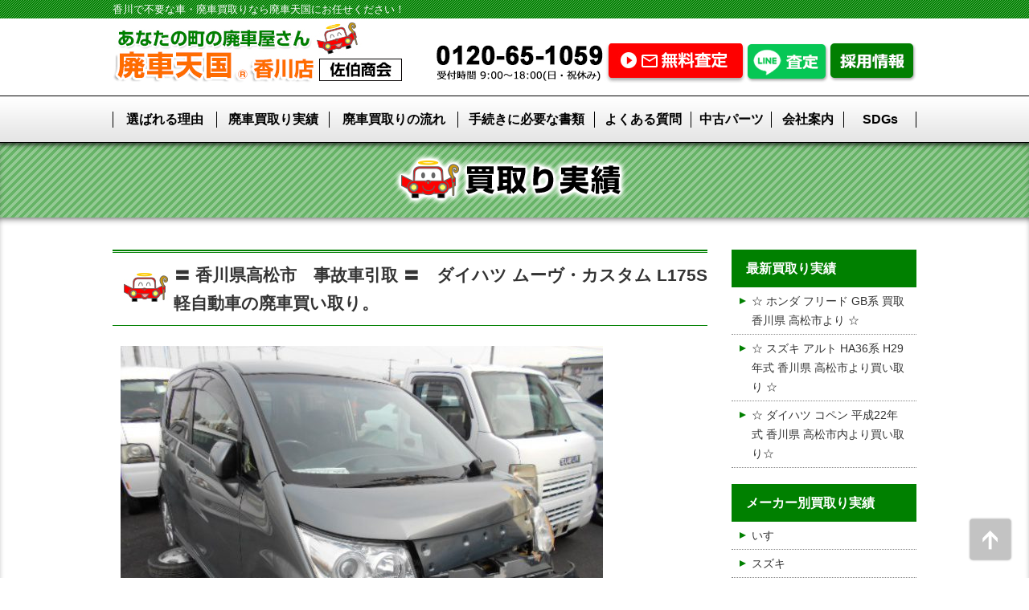

--- FILE ---
content_type: text/html; charset=UTF-8
request_url: https://www.s-saeki.com/haisyakaitori/20170718_9160.html
body_size: 31793
content:
<!DOCTYPE html>
<html lang="ja">
<head>
<meta http-equiv="X-UA-Compatible" content="IE=edge">
<meta charset="UTF-8">
<title>〓 香川県高松市　事故車引取 〓　ダイハツ ムーヴ・カスタム L175S 軽自動車の廃車買い取り。 | 廃車天国香川店</title>

<!-- All in One SEO Pack 3.2.5 によって Michael Torbert の Semper Fi Web Design[117,189] -->
<meta name="description"  content="※ 香川県高松市内より事故による破損の為、 自走できない軽自動車の使用済自動車を、引き取り 廃車買い取り致しました。 ※※※※※【買取分事故車の詳細情報】※※※※※ ・メーカー＝ ダイハツ工業 ・車名 ＝ ムーヴ・カスタム ・型式 ＝ ＣＢＡーL１７５Ｓ ・グレード ＝ ＲＳ ・年式 ＝ 平成２１年式 ( ８年落ち )" />

<meta name="keywords"  content="不動車,中古パーツ,事故車,廃車,引き取り,片づけ,買取,軽自動車,ダイハツ,メーカー別,廃車買取情報" />

<script type="application/ld+json" class="aioseop-schema">{"@context":"https://schema.org","@graph":[{"@type":"Organization","@id":"https://www.s-saeki.com/#organization","url":"https://www.s-saeki.com/","name":"\u5ec3\u8eca\u5929\u56fd\u9999\u5ddd\u5e97","sameAs":[]},{"@type":"WebSite","@id":"https://www.s-saeki.com/#website","url":"https://www.s-saeki.com/","name":"\u5ec3\u8eca\u5929\u56fd\u9999\u5ddd\u5e97","publisher":{"@id":"https://www.s-saeki.com/#organization"}},{"@type":"WebPage","@id":"https://www.s-saeki.com/haisyakaitori/20170718_9160.html#webpage","url":"https://www.s-saeki.com/haisyakaitori/20170718_9160.html","inLanguage":"ja","name":"\u3013 \u9999\u5ddd\u770c\u9ad8\u677e\u5e02\u3000\u4e8b\u6545\u8eca\u5f15\u53d6 \u3013\u3000\u30c0\u30a4\u30cf\u30c4 \u30e0\u30fc\u30f4\u30fb\u30ab\u30b9\u30bf\u30e0 L175S \u8efd\u81ea\u52d5\u8eca\u306e\u5ec3\u8eca\u8cb7\u3044\u53d6\u308a\u3002","isPartOf":{"@id":"https://www.s-saeki.com/#website"},"image":{"@type":"ImageObject","@id":"https://www.s-saeki.com/haisyakaitori/20170718_9160.html#primaryimage","url":"https://www.s-saeki.com/cms/wp-content/uploads/2017/05/b443ebcfa68c238188245ea7e4b9c471.jpg","width":600,"height":450},"primaryImageOfPage":{"@id":"https://www.s-saeki.com/haisyakaitori/20170718_9160.html#primaryimage"},"datePublished":"2017-07-18T00:00:55+00:00","dateModified":"2017-07-06T05:09:17+00:00"},{"@type":"Article","@id":"https://www.s-saeki.com/haisyakaitori/20170718_9160.html#article","isPartOf":{"@id":"https://www.s-saeki.com/haisyakaitori/20170718_9160.html#webpage"},"author":{"@id":"https://www.s-saeki.com/author/kanri_s-saeki/#author"},"headline":"\u3013 \u9999\u5ddd\u770c\u9ad8\u677e\u5e02\u3000\u4e8b\u6545\u8eca\u5f15\u53d6 \u3013\u3000\u30c0\u30a4\u30cf\u30c4 \u30e0\u30fc\u30f4\u30fb\u30ab\u30b9\u30bf\u30e0 L175S \u8efd\u81ea\u52d5\u8eca\u306e\u5ec3\u8eca\u8cb7\u3044\u53d6\u308a\u3002","datePublished":"2017-07-18T00:00:55+00:00","dateModified":"2017-07-06T05:09:17+00:00","commentCount":0,"mainEntityOfPage":{"@id":"https://www.s-saeki.com/haisyakaitori/20170718_9160.html#webpage"},"publisher":{"@id":"https://www.s-saeki.com/#organization"},"articleSection":"\u30c0\u30a4\u30cf\u30c4, \u30e1\u30fc\u30ab\u30fc\u5225, \u5ec3\u8eca\u8cb7\u53d6\u60c5\u5831, \u4e0d\u52d5\u8eca, \u4e2d\u53e4\u30d1\u30fc\u30c4, \u4e8b\u6545\u8eca, \u5ec3\u8eca, \u5f15\u304d\u53d6\u308a, \u7247\u3065\u3051, \u8cb7\u53d6, \u8efd\u81ea\u52d5\u8eca","image":{"@type":"ImageObject","@id":"https://www.s-saeki.com/haisyakaitori/20170718_9160.html#primaryimage","url":"https://www.s-saeki.com/cms/wp-content/uploads/2017/05/b443ebcfa68c238188245ea7e4b9c471.jpg","width":600,"height":450}},{"@type":"Person","@id":"https://www.s-saeki.com/author/kanri_s-saeki/#author","name":"kanri_s-saeki","sameAs":[]}]}</script>
<link rel="canonical" href="https://www.s-saeki.com/haisyakaitori/20170718_9160.html" />
<!-- All in One SEO Pack -->
<link rel='dns-prefetch' href='//s.w.org' />
<link rel='https://api.w.org/' href='https://www.s-saeki.com/wp-json/' />
<link rel="alternate" type="application/json+oembed" href="https://www.s-saeki.com/wp-json/oembed/1.0/embed?url=https%3A%2F%2Fwww.s-saeki.com%2Fhaisyakaitori%2F20170718_9160.html" />
<link rel="alternate" type="text/xml+oembed" href="https://www.s-saeki.com/wp-json/oembed/1.0/embed?url=https%3A%2F%2Fwww.s-saeki.com%2Fhaisyakaitori%2F20170718_9160.html&#038;format=xml" />
		<style type="text/css">.recentcomments a{display:inline !important;padding:0 !important;margin:0 !important;}</style>
		<meta name="viewport" content="width=device-width">
<meta name="format-detection" content="telephone=no" />
<link rel="stylesheet" type="text/css" href="/css/import.css?1"  />
<script src="/js/jq1.11.0c.js?1"></script>
<script src="/js/base.js?1"></script>


<!-- Google Tag Manager -->
<script>(function(w,d,s,l,i){w[l]=w[l]||[];w[l].push({'gtm.start':
new Date().getTime(),event:'gtm.js'});var f=d.getElementsByTagName(s)[0],
j=d.createElement(s),dl=l!='dataLayer'?'&l='+l:'';j.async=true;j.src=
'https://www.googletagmanager.com/gtm.js?id='+i+dl;f.parentNode.insertBefore(j,f);
})(window,document,'script','dataLayer','GTM-PWS4DWJ');</script>
<!-- End Google Tag Manager -->

</head>
<body class="post-template-default single single-post postid-9160 single-format-standard">
<!-- Google Tag Manager (noscript) -->
<noscript><iframe src="https://www.googletagmanager.com/ns.html?id=GTM-PWS4DWJ"
height="0" width="0" style="display:none;visibility:hidden"></iframe></noscript>
<!-- End Google Tag Manager (noscript) -->
<a name="top"></a>
<a href="#top" id="ptop"><img src="/img/cmn/arrow.png" alt="" /></a>


<div id="h1text">
<div id="h1text-frame">
<p>香川で不要な車・廃車買取りなら廃車天国にお任せください！</p>
</div>
</div>


<div class="mf" id="header">
<div class="mf-top">
<div class="mf-btm">
<div class="mf-frame">
<div class="mf-inner">

<p class="hlogo"><a href="/"><img src="/img/cmn/new/logo.jpg" alt=""></a></p>

<dl>
<dt><img src="/img/cmn/new/htel.jpg" alt=""></dt>
<dd><a href="/satei/"><img src="/img/cmn/new/hcon.jpg" alt=""></a></dd>
<dd><a href="/line/"><img src="/img/cmn/new/hline.png" alt=""></a></dd>
<dd><a href="/rec-index/"><img src="/img/cmn/new/hrec.png" alt=""></a></dd>
</dl>

<!--/mf-inner--></div>
<!--/mf-frame--></div>
<!--/mf-btm--></div>
<!--/mf-top--></div>
<!--/mf--></div>

<div class="mf" id="hmenu">
<div class="mf-top">
<div class="mf-btm">
<div class="mf-frame">
<div class="mf-inner">

<ul>
<li><a href="/reason/">選ばれる理由</a></li>
<li><a href="/haisyakaitori/">廃車買取り実績</a></li>
<li><a href="/flow/">廃車買取りの流れ</a></li>
<li><a href="/documents/">手続きに必要な書類</a></li>
<li><a href="/qa/">よくある質問</a></li>
<li><a href="/used/">中古パーツ</a></li>
<li><a href="/company/">会社案内</a></li>
<li><a href="/sdgs/">SDGs</a></li>
</ul>


<!--/mf-inner--></div>
<!--/mf-frame--></div>
<!--/mf-btm--></div>
<!--/mf-top--></div>
<!--/mf--></div>





<div class="mf" id="pttl">
<div class="mf-top">
<div class="mf-btm">
<div class="mf-frame">
<div class="mf-inner">

<p><img src="/img/kaitori/ttl.png" alt=""></p>



<!--/mf-inner--></div>
<!--/mf-frame--></div>
<!--/mf-btm--></div>
<!--/mf-top--></div>
<!--/mf--></div>



<div class="mf" id="contents">
<div class="mf-top">
<div class="mf-btm">
<div class="mf-frame">
<div class="mf-inner">

<section id="kaitori">


<div id="main">
<div id="main-inner">






<div class="ebox" id="post-9160">
<div class="ebox-inner">

<div class="ettl">
<div class="ettl-inner">


<h1 class="entry-title">〓 香川県高松市　事故車引取 〓　ダイハツ ムーヴ・カスタム L175S 軽自動車の廃車買い取り。</h1>
<!--/ettl-inner--></div>
<!--/ettl--></div>

<div class="ebody">
<div class="clearfix ebody-inner">

<p><img class="alignnone size-medium wp-image-9161" src="https://www.s-saeki.com/cms/wp-content/uploads/2017/05/b443ebcfa68c238188245ea7e4b9c471-600x450.jpg" alt="" width="600" height="450" /></p>
<p><strong>※ 香川県高松市内より事故による破損の為、</strong></p>
<p><strong>自走できない軽自動車の使用済自動車を、引き取り</strong></p>
<p><strong>廃車買い取り致しました。</strong></p>
<p>&nbsp;</p>
<p><span style="color: #808000;"><strong>※※※※※</strong></span><strong>【買取分事故車の詳細情報】<span style="color: #808000;">※※※※※</span></strong></p>
<p><strong>・メーカー＝ ダイハツ工業</strong></p>
<p><strong>・車名 ＝ ムーヴ・カスタム</strong></p>
<p><strong>・型式 ＝ ＣＢＡーL１７５Ｓ</strong></p>
<p><strong>・グレード ＝ ＲＳ</strong></p>
<p><strong>・年式 ＝ 平成２１年式  ( ８年落ち )</strong></p>
<p><strong>・外装色 ＝ ガンメタ系 (カラー番号　Ｓ３５)</strong></p>
<p><strong>・走行距離 ＝ 約 ５１，０００ｋｍ</strong></p>
<p><strong>・仕様等 ＝ インタークーラーターボ、ＣＶＴ車</strong></p>
<p>&nbsp;</p>
<p><span style="color: #808000;"><strong>※※※※※<span style="color: #000000;">廃車・引取・買取お任せ下さい</span>※※※※※</strong></span></p>
<p><strong>※ <span style="color: #ff0000;">廃車天国・香川店 (株式会社 佐伯商会)</span> では、</strong></p>
<p><strong>事故車を買い取り致します。</strong></p>
<p><strong>※ 今回のお車のように自走できないくらい破損していて</strong></p>
<p><strong>も<span style="color: #ff00ff;">レッカー車や積載車等で無料！で引き取り</span>させて</strong></p>
<p><strong>頂きますので問題ありません。</strong></p>
<p><strong>※ 故障車や車検切れのお車も同様に<span style="color: #ff00ff;">無料！引き取り</span></strong></p>
<p><strong>致します。</strong></p>
<p><strong>※ 香川県内で廃車をする場合は、</strong></p>
<p><strong><span style="color: #ff0000;">廃車天国・香川店 (株式会社 佐伯商会)</span> まで</strong></p>
<p><strong>ご連絡お願い致します。</strong></p>
<p>&nbsp;</p>
<p><span style="color: #808000;"><strong>※※※※※※※※<span style="color: #000000;">ご連絡はこちらまで</span>※※※※※※※</strong></span></p>
<p><strong>※ <span style="color: #ff0000;">廃車天国・香川店 (株式会社 佐伯商会)</span></strong></p>
<p><strong>※</strong> <strong><span style="color: #0000ff;">フリーダイヤル　 0120-65-1059</span></strong></p>
<p><strong>※</strong> <strong><a style="color: #ff00ff; text-decoration: underline;" href="https://haisyatengoku.sakura.ne.jp/s-saeki.com/satei/index.php" target="_blank" rel="noopener noreferrer">廃車買取見積もりフォーム</a></strong></p>
<p><strong>※ <span style="color: #ff0000;">廃車のお見積り・査定は無料！</span>です。お気軽に</strong></p>
<p><strong>ご相談下さい。</strong></p>
<p><span style="color: #808000;"><strong>※※※※※※※※※※※※※※※※※※※※※※※</strong></span></p>
<p><span style="color: #ff00ff;"><strong>※ 廃車 高く 現金買取　　廃車天国・香川店</strong></span></p>
<p><span style="color: #808000;"><strong>※※※※※※※※※※※※※※※※※※※※※※※</strong></span></p>
<p><img class="alignnone size-medium wp-image-9162" src="https://www.s-saeki.com/cms/wp-content/uploads/2017/05/50ef61db58d4a314c496e79438d94a8a-600x450.jpg" alt="" width="600" height="450" /></p>
<p>&nbsp;</p>
<p><span style="color: #808000;"><strong>※※※※</strong><strong>※※※<span style="color: #000000;">自動車中古パーツ販売</span></strong><strong>※※※</strong><strong>※※※</strong></span></p>
<p><strong>※ 安くてまだまだ使えるお得な自動車中古パーツを</strong></p>
<p><strong>販売してます。</strong></p>
<p><strong>※ いろんな車種、メーカーのリサイクル部品、</strong><strong>多数在庫</strong></p>
<p><strong>してます。</strong></p>
<p><strong>※ <span style="color: #0000ff;">自動車中古パーツ (リサイクル部品)</span> のご用命は、</strong></p>
<p><strong>※ <span style="color: #339966;">自動車中古パーツ・リビルト部品の販売店</span></strong></p>
<p><strong> <span style="color: #ff0000;">株式会社 佐伯商会 (廃車天国・香川店) </span></strong></p>
<p><strong><span style="color: #000000;">※</span> <span style="color: #0000ff;">フリーダイヤル　 0120-65-1059</span></strong></p>
<p><strong><span style="color: #000000;">※</span> <a style="color: #008000; text-decoration: underline;" title="" href="https://haisyatengoku.sakura.ne.jp/s-saeki.com/partsorder/" target="_blank" rel="noopener noreferrer">中古パーツお取り寄せフォーム</a></strong></p>
<p><strong>まで、ご連絡お願い致します。</strong></p>
<p><strong>※ また、当社で在庫のない商品は全国よりお取り寄せ</strong></p>
<p><strong>致します。</strong></p>
<p>&nbsp;</p>
<p><span style="color: #808000;"><strong>※</strong><strong>※※※※</strong><strong>※※※<span style="color: #000000;">ネットオークション</span></strong><strong>※</strong><strong>※※※※</strong><strong>※※※</strong></span></p>
<p><strong>※取扱商品の一部ですが、</strong></p>
<p><strong><span style="color: #ff00ff;"><a style="color: #ff00ff;" href="http://sellinglist.auctions.yahoo.co.jp/user/ngp804?alocale=0jp&amp;apg=1&amp;s1=bids&amp;o1=a&amp;mode=1&amp;u=%3bngp804" target="_blank" rel="noopener noreferrer">ネットオークション</a> <span style="color: #000000;">にも出品してます。</span></span></strong></p>
<p><strong>興味のある方は、<a href="http://sellinglist.auctions.yahoo.co.jp/user/ngp804?alocale=0jp&amp;apg=1&amp;s1=bids&amp;o1=a&amp;mode=1&amp;u=%3bngp804"><span style="color: #ff0000;">クリック</span></a>して下さい。</strong></p>
<p><strong>※ 自動車中古パーツを上手に活用してお車の修理に</strong></p>
<p><strong>かかるコストを大幅削減しましょう。</strong></p>
<p><span style="color: #808000;"><strong>※※</strong><strong>※※※※</strong><strong>※※※※</strong><strong>※※※※</strong><strong>※※※※</strong><strong>※※※※</strong><strong>※</strong></span></p>
<p><strong>※ <span style="color: #ff0000;">株式会社 佐伯商会 (廃車天国・香川店)</span> は、</strong></p>
<p><strong>自動車をリサイクルしている会社です。</strong></p>
<p><span style="color: #808000;"><strong>※※※</strong><strong>※※※※</strong><strong>※※※※</strong><strong>※※※※</strong><strong>※※※※</strong><strong>※※※※</strong></span></p>

<!--/ebody-inner--></div>
<!--/ebody--></div>

<!--/ebox-inner--></div>
<!--/ebox--></div>



<style>
#writer{

}

#writer dl{
	display: flex;
	justify-content: space-between;
	margin-top: 30px;
}

#writer dl dt{
	width:30%;
}

#writer dl dt img{
	max-width: 100%;
}

#writer dl dd{
	width:65%;
}


#writer h2{
	background: #008000;
	font-size: 1.2em;
	line-height: 1.5;
	padding: 5px 20px;
	color: #fff;
	font-weight: bold;
}

@media screen and (max-width: 980px) {
	#writer dl{
		padding: 10px;
		margin-top: 0;
	}
	
	#writer dl dd{
		font-size:0.9em;
	}
}

</style>

<div id="writer">

<h2>廃車買取のご依頼には、私たちがお伺いします</h2>

<dl>
	<dt><img src="/img/kaitori/s1.png" alt=""></dt>
	<dd>廃車天国　香川店　営業の西本です。<br>
<br>
廃車天国にご依頼頂くと私がお伺いします。<br>
廃車・事故車の査定歴は１０年以上、価格はもちろん、ほとんどの方は知らない車検時に払った重量税・自賠責保険の還付などわかりやすく御説明しサポートします。<br>
<br>
ご気軽にお問合せください。お待ちしております。</dd>
</dl>

<dl>
	<dt><img src="/img/kaitori/s2.png" alt=""></dt>
	<dd>廃車天国　香川店　引き取り担当の中條です。<br>
<br>
廃車天国に入社３０年、レッカー車・積載車で主に引き取りを担当してます。<br>
廃車引取り依頼頂くと私がお伺いします。<br>
<br>
安全・丁寧に引き取りいたしますよろしくおねがいします。</dd>
</dl>


</div>


	
<!--/main-inner--></div>
<!--/main--></div>

<div id="side">
<div id="side-inner">




<dl>
<dt>最新買取り実績</dt>
<dd>
<ul>



<li><a href="https://www.s-saeki.com/haisyakaitori/20251021_12132.html">☆ ホンダ フリード GB系 買取 香川県 高松市より ☆</a></li>




<li><a href="https://www.s-saeki.com/haisyakaitori/20250604_12112.html">☆ スズキ アルト HA36系 H29年式 香川県 高松市より買い取り ☆</a></li>




<li><a href="https://www.s-saeki.com/haisyakaitori/20241225_12089.html">☆ ダイハツ コペン 平成22年式 香川県 高松市内より買い取り☆</a></li>

</ul>
</dd>
</dl>

<dl>
<dt>メーカー別買取り実績</dt>
<dd>
<ul>
	<li class="cat-item cat-item-46"><a href="https://www.s-saeki.com/%e3%83%a1%e3%83%bc%e3%82%ab%e3%83%bc%e5%88%a5/%e3%81%84%e3%81%99%e3%82%9e/" >いすゞ</a>
</li>
	<li class="cat-item cat-item-45"><a href="https://www.s-saeki.com/%e3%83%a1%e3%83%bc%e3%82%ab%e3%83%bc%e5%88%a5/%e3%82%b9%e3%82%ba%e3%82%ad/" >スズキ</a>
</li>
	<li class="cat-item cat-item-43"><a href="https://www.s-saeki.com/%e3%83%a1%e3%83%bc%e3%82%ab%e3%83%bc%e5%88%a5/%e3%82%b9%e3%83%90%e3%83%ab/" >スバル</a>
</li>
	<li class="cat-item cat-item-48"><a href="https://www.s-saeki.com/%e3%83%a1%e3%83%bc%e3%82%ab%e3%83%bc%e5%88%a5/%e3%81%9d%e3%81%ae%e4%bb%96/" >その他</a>
</li>
	<li class="cat-item cat-item-44"><a href="https://www.s-saeki.com/%e3%83%a1%e3%83%bc%e3%82%ab%e3%83%bc%e5%88%a5/%e3%83%80%e3%82%a4%e3%83%8f%e3%83%84/" >ダイハツ</a>
</li>
	<li class="cat-item cat-item-38"><a href="https://www.s-saeki.com/%e3%83%a1%e3%83%bc%e3%82%ab%e3%83%bc%e5%88%a5/%e3%83%88%e3%83%a8%e3%82%bf/" >トヨタ</a>
</li>
	<li class="cat-item cat-item-39"><a href="https://www.s-saeki.com/%e3%83%a1%e3%83%bc%e3%82%ab%e3%83%bc%e5%88%a5/%e3%83%8b%e3%83%83%e3%82%b5%e3%83%b3/" >ニッサン</a>
</li>
	<li class="cat-item cat-item-40"><a href="https://www.s-saeki.com/%e3%83%a1%e3%83%bc%e3%82%ab%e3%83%bc%e5%88%a5/%e3%83%9b%e3%83%b3%e3%83%80/" >ホンダ</a>
</li>
	<li class="cat-item cat-item-41"><a href="https://www.s-saeki.com/%e3%83%a1%e3%83%bc%e3%82%ab%e3%83%bc%e5%88%a5/%e3%83%9e%e3%83%84%e3%83%80/" >マツダ</a>
</li>
	<li class="cat-item cat-item-42"><a href="https://www.s-saeki.com/%e3%83%a1%e3%83%bc%e3%82%ab%e3%83%bc%e5%88%a5/%e4%b8%89%e8%8f%b1/" >三菱</a>
</li>
	<li class="cat-item cat-item-47"><a href="https://www.s-saeki.com/%e3%83%a1%e3%83%bc%e3%82%ab%e3%83%bc%e5%88%a5/%e8%bc%b8%e5%85%a5%e8%bb%8a/" >輸入車</a>
</li>
</ul>
</dd>
</dl>

<dl>
<dt>月別一覧<span style="font-size:0.8em;line-height:1.5em;"> (過去12ヶ月分)</span></dt>
<dd>

<ul>
	<li><a href='https://www.s-saeki.com/2025/10/?cat=3'>2025年10月</a></li>
	<li><a href='https://www.s-saeki.com/2025/06/?cat=3'>2025年6月</a></li>
	<li><a href='https://www.s-saeki.com/2024/12/?cat=3'>2024年12月</a></li>
	<li><a href='https://www.s-saeki.com/2024/09/?cat=3'>2024年9月</a></li>
	<li><a href='https://www.s-saeki.com/2024/07/?cat=3'>2024年7月</a></li>
	<li><a href='https://www.s-saeki.com/2024/06/?cat=3'>2024年6月</a></li>
	<li><a href='https://www.s-saeki.com/2024/04/?cat=3'>2024年4月</a></li>
	<li><a href='https://www.s-saeki.com/2024/02/?cat=3'>2024年2月</a></li>
	<li><a href='https://www.s-saeki.com/2023/05/?cat=3'>2023年5月</a></li>
	<li><a href='https://www.s-saeki.com/2022/12/?cat=3'>2022年12月</a></li>
	<li><a href='https://www.s-saeki.com/2022/02/?cat=3'>2022年2月</a></li>
	<li><a href='https://www.s-saeki.com/2021/10/?cat=3'>2021年10月</a></li>
</ul>

</dd>
</dl>

<dl>
<dt>年別一覧</dt>
<dd>

<ul>
	<li><a href='https://www.s-saeki.com/2025/?cat=3'>2025</a>年</li>
	<li><a href='https://www.s-saeki.com/2024/?cat=3'>2024</a>年</li>
	<li><a href='https://www.s-saeki.com/2023/?cat=3'>2023</a>年</li>
	<li><a href='https://www.s-saeki.com/2022/?cat=3'>2022</a>年</li>
	<li><a href='https://www.s-saeki.com/2021/?cat=3'>2021</a>年</li>
	<li><a href='https://www.s-saeki.com/2020/?cat=3'>2020</a>年</li>
	<li><a href='https://www.s-saeki.com/2019/?cat=3'>2019</a>年</li>
	<li><a href='https://www.s-saeki.com/2018/?cat=3'>2018</a>年</li>
	<li><a href='https://www.s-saeki.com/2017/?cat=3'>2017</a>年</li>
	<li><a href='https://www.s-saeki.com/2016/?cat=3'>2016</a>年</li>
	<li><a href='https://www.s-saeki.com/2015/?cat=3'>2015</a>年</li>
	<li><a href='https://www.s-saeki.com/2014/?cat=3'>2014</a>年</li>
</ul>

</dd>
</dl>


<!--/side-inner--></div>
<!--/side--></div>


</section>

<!--/mf-inner--></div>
<!--/mf-frame--></div>
<!--/mf-btm--></div>
<!--/mf-top--></div>
<!--/mf--></div>



<footer>

<div class="mf" id="fc1">
<div class="mf-top">
<div class="mf-btm">
<div class="mf-frame">
<div class="mf-inner">



<section>
<h2><img src="/img/top/st9.png" alt="" class="smphide"><img src="/img/smp/st1.png" alt="" class="pchide" /></h2>

<dl>
<dt><img src="/img/cmn/ct1.jpg" alt="" class="smphide"><a class="telpopup-tellink"><img src="/img/smp/ctel.png" alt="" class="pchide" /></a></dt>
<dd><a href="/satei/"><img src="/img/cmn/cb1.jpg" alt="" class="smphide"><img src="/img/smp/ccon.png" alt="" class="pchide" /></a></dd>
</dl>
</section>




<!--/mf-inner--></div>
<!--/mf-frame--></div>
<!--/mf-btm--></div>
<!--/mf-top--></div>
<!--/mf--></div>


<div class="mf" id="fc2">
<div class="mf-top">
<div class="mf-btm">
<div class="mf-frame">
<div class="mf-inner">

<div class="conLeft">
<div class="conLeft-inner">
<section>
<h6>廃車天国 香川店（株式会社 佐伯商会）</h6>
<address>
〒761-0431　香川県高松市小村町148-3<br>
<strong>【フリーダイヤル】0120-65-1059</strong><br>
<span>受付時間 8:30～17:45（日祝・第二・第四土曜日休み）</span><br>
【TEL】087-840-3133（代）【FAX】087-840-3155
</address>
</section>

<section id="cals">
<div id="cal1">
		
<table class="calender" summary="2025年10月の営業日(赤はお休みです)" cellspacing="0" cellpadding="0">
<caption>2025年10月の営業日(赤はお休みです)</caption>
<tr>
<th>日</th>
<th>月</th>
<th>火</th>
<th>水</th>
<th>木</th>
<th>金</th>
<th>土</th>
</tr>
<tr><td>　</td>
<td>　</td>
<td>　</td>
<td>1</td>
<td>2</td>
<td>3</td>
<td>4</td>
</tr>
<tr>
<td class="b_red">5</td>
<td>6</td>
<td>7</td>
<td>8</td>
<td>9</td>
<td>10</td>
<td class="b_red">11</td>
</tr>
<tr>
<td class="b_red">12</td>
<td class="b_red">13</td>
<td>14</td>
<td>15</td>
<td>16</td>
<td>17</td>
<td>18</td>
</tr>
<tr>
<td class="b_red">19</td>
<td>20</td>
<td>21</td>
<td>22</td>
<td>23</td>
<td>24</td>
<td class="b_red">25</td>
</tr>
<tr>
<td class="b_red">26</td>
<td>27</td>
<td>28</td>
<td>29</td>
<td>30</td>
<td>31</td>
<td>　</td>
</tr></table>
</div>

<div id="cal2">
		
<table class="calender" summary="2025年11月の営業日(赤はお休みです)" cellspacing="0" cellpadding="0">
<caption>2025年11月の営業日</caption>
<tr>
<th>日</th>
<th>月</th>
<th>火</th>
<th>水</th>
<th>木</th>
<th>金</th>
<th>土</th>
</tr>
<tr><td>　</td>
<td>　</td>
<td>　</td>
<td>　</td>
<td>　</td>
<td>　</td>
<td>1</td>
</tr>
<tr>
<td class="b_red">2</td>
<td class="b_red">3</td>
<td>4</td>
<td>5</td>
<td>6</td>
<td>7</td>
<td class="b_red">8</td>
</tr>
<tr>
<td class="b_red">9</td>
<td>10</td>
<td>11</td>
<td>12</td>
<td>13</td>
<td>14</td>
<td>15</td>
</tr>
<tr>
<td class="b_red">16</td>
<td>17</td>
<td>18</td>
<td>19</td>
<td>20</td>
<td>21</td>
<td class="b_red">22</td>
</tr>
<tr>
<td class="b_red">23</td>
<td class="b_red">24</td>
<td>25</td>
<td>26</td>
<td>27</td>
<td>28</td>
<td>29</td>
</tr>
<tr>
<td class="b_red">30</td>
<td>　</td>
<td>　</td>
<td>　</td>
<td>　</td>
<td>　</td>
<td>　</td>
</tr></table>
</div>
</section>





<!--/conLeft-inner--></div>
<!--/conLeft--></div>

<div class="conRight">
<div class="conRight-inner">


<a href="http://www.s-saeki.com/rec-index/"><img src="/img/cmn/rec-banner.jpg" alt=""></a>
<p>&nbsp;</p>


<iframe src="https://www.google.com/maps/embed?pb=!1m18!1m12!1m3!1d3296.6479317365865!2d134.09427171522114!3d34.28302898054377!2m3!1f0!2f0!3f0!3m2!1i1024!2i768!4f13.1!3m3!1m2!1s0x355395334e4c2dfd%3A0x4266b00a42e23feb!2z77yI5qCq77yJ5L2Q5Lyv5ZWG5Lya!5e0!3m2!1sja!2sjp!4v1451289501411" width="425" height="256" frameborder="0" style="border:0" allowfullscreen></iframe>
<!--/conRight-inner--></div>
<!--/conRight--></div>


<!--/mf-inner--></div>
<!--/mf-frame--></div>
<!--/mf-btm--></div>
<!--/mf-top--></div>
<!--/mf--></div>


<div class="mf" id="fc3">
<div class="mf-top">
<div class="mf-btm">
<div class="mf-frame">
<div class="mf-inner">

<ul>
<li><a href="http://www.s-saeki.com">HOME</a></li>
<li><a href="../reason/">選ばれる理由</a></li>
<li><a href="../haisyakaitori/">買取り実績</a></li>
<li><a href="../flow/">買取りの流れ</a></li>
<li><a href="../documents/">必要な書類</a></li>
<li><a href="../qa/">よくある質問</a></li>
<li><a href="../used/">中古パーツ</a></li>
<li><a href="../company/">会社案内</a></li>
<li><a href="../satei/">無料査定フォーム</a></li>
<li><a href="../sdgs/">SDGs</a></li>
<li><a href="../line/">LINE査定</a></li>
</ul>


<!--/mf-inner--></div>
<!--/mf-frame--></div>
<!--/mf-btm--></div>
<!--/mf-top--></div>
<!--/mf--></div>


<div class="mf" id="fc4">
<h2><img src="/img/top/st10.jpg" alt=""></h2>
<div class="mf-top">
<div class="mf-btm">
<div class="mf-frame">
<div class="mf-inner">

<div class="conLeft">
<div class="conLeft-inner">
<p><img src="/img/top/map.jpg" alt="" usemap="#Map">
<map name="Map">
<area shape="rect" coords="284,83,345,109" href="http://www.haisyanowake.com/" target="_blank" alt="岡山店">
<area shape="rect" coords="244,47,306,73" href="http://www.haisyanonishikawa.com/" target="_blank" alt="鳥取店">
<area shape="rect" coords="129,93,191,121" href="http://www.s-e-r.jp/" target="_blank" alt="島根店">
<area shape="rect" coords="279,175,340,203" href="http://www.s-saeki.com/" target="_blank" alt="香川店">
<area shape="rect" coords="298,220,359,246" href="http://www.haisyahatap.com/" target="_blank" alt="徳島店">
<area shape="rect" coords="237,239,298,267" href="http://www.haisyahamiura.com/" target="_blank" alt="高知店">
<area shape="rect" coords="193,281,254,307" href="http://www.haisyanokunitora.com/" target="_blank" alt="四万十店">
<area shape="rect" coords="197,202,257,232" href="http://www.yoshu-shoji.com/" target="_blank" alt="今治店">
</map>

<!--/conLeft-inner--></div>
<!--/conLeft--></div>

<div class="conRight">
<div class="conRight-inner">

<dl>
<dt><a href="http://www.haisyanowake.com/" target="_blank">岡山店</a></dt>
<dd class="add">〒700-0954　岡山県岡山市南区米倉86番地</dd>
<dd class="tel">0120-98-1177</dd>
</dl>
<dl>
<dt><a href="http://www.haisyanonishikawa.com/" target="_blank">鳥取店</a></dt>
<dd class="add">〒680-0942　鳥取県鳥取市湖山町東3丁目13</dd>
<dd class="tel">0857-28-9011</dd>
</dl>
<dl>
<dt><a href="http://www.s-e-r.jp/" target="_blank">島根店</a></dt>
<dd class="add">〒690-1312　島根県松江市美保関町森山15番地</dd>
<dd class="tel">0852-72-9301</dd>
</dl>
<dl>
<dt><a href="http://www.s-saeki.com/" target="_blank">香川店</a></dt>
<dd class="add">〒761-0431　香川県高松市小村町148-3</dd>
<dd class="tel">0120-65-1059</dd>
</dl>
<dl>
<dt><a href="http://www.haisyahatap.com/" target="_blank">徳島店</a></dt>
<dd class="add">〒779-0118　徳島県板野郡板野町下ノ庄字天満1-1</dd>
<dd class="tel">088-672-7773</dd>
</dl>
<dl>
<dt><a href="http://www.haisyahamiura.com/" target="_blank">高知店</a></dt>
<dd class="add">〒780-8016　高知県高知市南ノ丸町44-1</dd>
<dd class="tel">0120-837-012</dd>
</dl>
<dl>
<dt><a href="http://www.haisyanokunitora.com/" target="_blank">四万十店</a></dt>
<dd class="add">〒787-0010　高知県四万十市古津賀3045</dd>
<dd class="tel">0880-34-1731</dd>
</dl>
<dl>
<dt><a href="http://www.yoshu-shoji.com/" target="_blank">今治店</a></dt>
<dd class="add">〒794-0081　愛媛県今治市阿方甲501</dd>
<dd class="tel">0898-32-0384</dd>
</dl>

<!--/conRight-inner--></div>
<!--/conRight--></div>

<!--/mf-inner--></div>
<!--/mf-frame--></div>
<!--/mf-btm--></div>
<!--/mf-top--></div>
<!--/mf--></div>


<div class="mf" id="fc5">
<div class="mf-top">
<div class="mf-btm">
<div class="mf-frame">
<div class="mf-inner">

<ul>
<li><a href="http://www.hai-sya.com/"    target="_blank"><img alt="廃車ドットコム" src="/img/link/haishacom.gif" width="120" height="30" /></a></li>
<li><a href="http://www.ngp.gr.jp/"      target="_blank"><img alt="NGP" src="/img/link/ngp.gif" width="97" height="36" /></a></li>
<li><a href="http://www.eco-hiroba.net/" target="_blank"><img src="/img/link/bana02.jpg" alt="安い車修理なら「エコひろば」へ" width="200" height="45" /></a></li>
<li><a href="http://www.haishaou.com/" target="_blank"><img src="/img/link/banner200x40.gif" alt="廃車王" width="200" height="40" border="0"></a></li>
</ul>

<!--/mf-inner--></div>
<!--/mf-frame--></div>
<!--/mf-btm--></div>
<!--/mf-top--></div>
<!--/mf--></div>


</footer>









<div id="telpopup-frame">
<div id="telpopup-frame-inner">
<div id="telpopup-gotel">

<p><strong id="telpopup-shop">廃車天国 香川店</strong></p>
<p id="telpopup-stelb"><a href="tel:0120651059" onclick="ga('send', 'event', 'tel','click','cv');">0120-65-1059</a></p>
<p>電話受付 8:30～17:45(日祝・第二土・第四土除く)</p>
<p><strong>上記電話番号をタップすると発信します。</strong></p>

</div>
<p id="telpopup-close"><a href="#" onclick="return false;">閉じる</a></p>
</div>
</div>


<div class="pchide" id="smpheader">
<dl>
<dt><a class="telpopup-tellink"><img src="/img/cmn/sm1.png" alt=""></a></dt>
<dt><a href="/satei/"><img src="/img/cmn/sm2.png" alt=""></a></dt>
<dt id="smpmb"><img src="/img/cmn/sm3.png" alt=""></dt>
<dd>
<ul>
<li style="width:100%;"><a href="/">HOME</a></li>
<li><a href="/reason/">選ばれる理由</a></li>
<li><a href="/haisyakaitori/">買取り実績</a></li>
<li><a href="/flow/">買取りの流れ</a></li>
<li><a href="/documents/">必要な書類</a></li>
<li><a href="/qa/">よくある質問</a></li>
<li><a href="/used/">中古パーツ</a></li>
<li><a href="/company/">会社案内</a></li>
<li><a href="/rec-index/">採用情報</a></li>
<li><a href="/satei/">無料査定フォーム</a></li>
<li><a href="/parts/">中古パーツお取り寄せ</a></li>
</ul>
</dd>
</dl>
</div>








<script type='text/javascript'>
/* <![CDATA[ */
r3f5x9JS=escape(document['referrer']);
hf4N='c8f5366a70a5a8d866184d5d5e2db6a6';
hf4V='afcdb86264355a69c39e39f8ae069cf6';
jQuery(document).ready(function($){var e="#commentform, .comment-respond form, .comment-form, #lostpasswordform, #registerform, #loginform, #login_form, #wpss_contact_form";$(e).submit(function(){$("<input>").attr("type","hidden").attr("name","r3f5x9JS").attr("value",r3f5x9JS).appendTo(e);return true;});var h="form[method='post']";$(h).submit(function(){$("<input>").attr("type","hidden").attr("name",hf4N).attr("value",hf4V).appendTo(h);return true;});});
/* ]]> */
</script> 
<script type='text/javascript' src='https://www.s-saeki.com/cms/wp-includes/js/wp-embed.min.js?ver=4.9.26'></script>
</body>
</html>

--- FILE ---
content_type: text/css
request_url: https://www.s-saeki.com/css/base.css?1
body_size: 1650
content:
@charset "utf-8";

/* ===================================================================
	Author: aki
=================================================================== */


/*初期化*/

body,div,dl,dt,dd,ul,ol,li,h1,h2,h3,h4,h5,h6,form,fieldset,input,textarea,p,table,th,tr,td {
	margin:0;
	padding:0 0 0px 0;
	text-decoration:none;
	font-style:normal;
	list-style:none;
	font-weight:normal;
	font-size:100%;
}

table{
	border-collapse:collapse;
	border-spacing:0;
}

caption,th{
	text-align:left;
}

fieldset,img{
	border:0;
}

img{
	vertical-align:top;
}

select option{
	padding:0 5px;
}

form label{
	cursor:pointer;
}

input{
	font-size:110%;
}

textarea{
	font-size:120%;
}

/*基本設定*/

.clearfix:after {
	content: " ";
	display: block;
	clear: both;
	height: 0px;
	visibility:hidden;
	line-height:0px;
}
.clearfix { display: inline-block; }
/* exlude MacIE5 */
* html .clearfix { height: 1% }
.clearfix {display:block;}
/* end MacIE5 */


.cbox-inner:after,
dl:after,
ul:after,
article:after,
section:after,
.mf-inner:after {
	content: " ";
	display: block;
	clear: both;
	height: 0px;
	visibility:hidden;
	line-height:0px;
}
dl,ul,article,section,.mf-inner,.cbox-inner { display: inline-block; }
/* exlude MacIE5 */
* html .cbox-inner,
* html dl,
* html ul,
* html article,
* html section,
* html .mf-inner { height: 1% }
dl,ul,article,section,.mf-inner,.cbox-inner {display:block;}
/* end MacIE5 */


.inner:after {
	content: " ";
	display: block;
	clear: both;
	height: 0px;
	visibility:hidden;
	line-height:0px;
}
.inner { display: inline-block; }
/* exlude MacIE5 */
* html .inner { height: 1% }
.inner {display:block;}
/* end MacIE5 */


.t-center{
	text-align:center;
}

.t-right{
	text-align:right;
}
